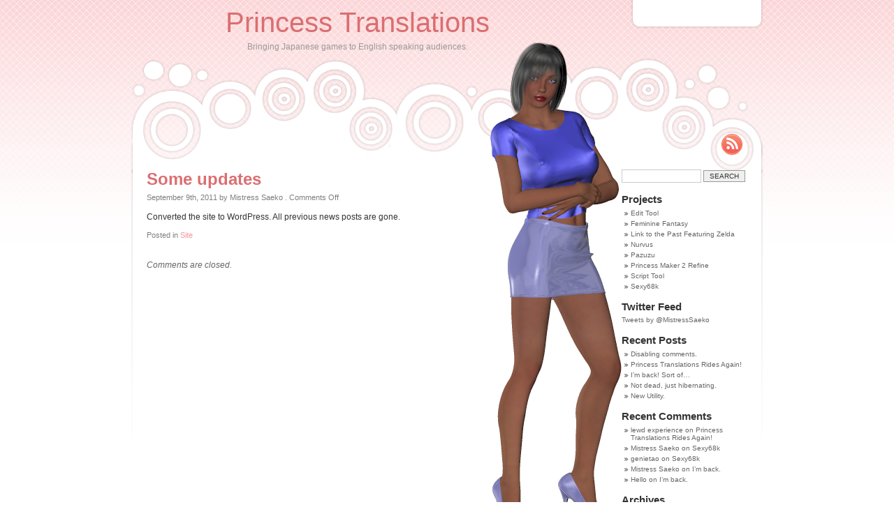

--- FILE ---
content_type: text/html; charset=UTF-8
request_url: http://princess.eludevisibility.org/hello-world-2/
body_size: 6722
content:
<!DOCTYPE html PUBLIC "-//W3C//DTD XHTML 1.0 Transitional//EN" "http://www.w3.org/TR/xhtml1/DTD/xhtml1-transitional.dtd">
<html xmlns="http://www.w3.org/1999/xhtml" lang="en-US">

<head profile="http://gmpg.org/xfn/11">
<meta http-equiv="Content-Type" content="text/html; charset=UTF-8" />

<title>Some updates &laquo;  Princess Translations</title>

<link rel="stylesheet" href="http://princess.eludevisibility.org/wp-content/themes/pretty-theme/style.css" type="text/css" />
<link rel="alternate" type="application/rss+xml" title="Princess Translations RSS Feed" href="http://princess.eludevisibility.org/feed/" />
<link rel="alternate" type="application/atom+xml" title="Princess Translations Atom Feed" href="http://princess.eludevisibility.org/feed/atom/" />
<link rel="shortcut icon" href="/prin.ico" />

<!--[if lte IE 6]>
<style type="text/css" media="screen">
	#header {background: url('http://princess.eludevisibility.org/wp-content/themes/pretty-theme/images/pretty_top_alt1_ie6.png') no-repeat 0 bottom;}
	.contentContainer{height: 420px; background:#fff; margin:0 3px; padding:0;}
	#prettygirl{background: url('http://princess.eludevisibility.org/wp-content/themes/pretty-theme/images/pretty_girl_ie6.png') no-repeat 0 0;}
	#sidebar{width:187px;}
</style>
<![endif]-->

<link rel="pingback" href="http://princess.eludevisibility.org/xmlrpc.php" />
<meta name='robots' content='max-image-preview:large' />
	<style>img:is([sizes="auto" i], [sizes^="auto," i]) { contain-intrinsic-size: 3000px 1500px }</style>
	<script type="text/javascript">
/* <![CDATA[ */
window._wpemojiSettings = {"baseUrl":"https:\/\/s.w.org\/images\/core\/emoji\/16.0.1\/72x72\/","ext":".png","svgUrl":"https:\/\/s.w.org\/images\/core\/emoji\/16.0.1\/svg\/","svgExt":".svg","source":{"concatemoji":"http:\/\/princess.eludevisibility.org\/wp-includes\/js\/wp-emoji-release.min.js?ver=6.8.3"}};
/*! This file is auto-generated */
!function(s,n){var o,i,e;function c(e){try{var t={supportTests:e,timestamp:(new Date).valueOf()};sessionStorage.setItem(o,JSON.stringify(t))}catch(e){}}function p(e,t,n){e.clearRect(0,0,e.canvas.width,e.canvas.height),e.fillText(t,0,0);var t=new Uint32Array(e.getImageData(0,0,e.canvas.width,e.canvas.height).data),a=(e.clearRect(0,0,e.canvas.width,e.canvas.height),e.fillText(n,0,0),new Uint32Array(e.getImageData(0,0,e.canvas.width,e.canvas.height).data));return t.every(function(e,t){return e===a[t]})}function u(e,t){e.clearRect(0,0,e.canvas.width,e.canvas.height),e.fillText(t,0,0);for(var n=e.getImageData(16,16,1,1),a=0;a<n.data.length;a++)if(0!==n.data[a])return!1;return!0}function f(e,t,n,a){switch(t){case"flag":return n(e,"\ud83c\udff3\ufe0f\u200d\u26a7\ufe0f","\ud83c\udff3\ufe0f\u200b\u26a7\ufe0f")?!1:!n(e,"\ud83c\udde8\ud83c\uddf6","\ud83c\udde8\u200b\ud83c\uddf6")&&!n(e,"\ud83c\udff4\udb40\udc67\udb40\udc62\udb40\udc65\udb40\udc6e\udb40\udc67\udb40\udc7f","\ud83c\udff4\u200b\udb40\udc67\u200b\udb40\udc62\u200b\udb40\udc65\u200b\udb40\udc6e\u200b\udb40\udc67\u200b\udb40\udc7f");case"emoji":return!a(e,"\ud83e\udedf")}return!1}function g(e,t,n,a){var r="undefined"!=typeof WorkerGlobalScope&&self instanceof WorkerGlobalScope?new OffscreenCanvas(300,150):s.createElement("canvas"),o=r.getContext("2d",{willReadFrequently:!0}),i=(o.textBaseline="top",o.font="600 32px Arial",{});return e.forEach(function(e){i[e]=t(o,e,n,a)}),i}function t(e){var t=s.createElement("script");t.src=e,t.defer=!0,s.head.appendChild(t)}"undefined"!=typeof Promise&&(o="wpEmojiSettingsSupports",i=["flag","emoji"],n.supports={everything:!0,everythingExceptFlag:!0},e=new Promise(function(e){s.addEventListener("DOMContentLoaded",e,{once:!0})}),new Promise(function(t){var n=function(){try{var e=JSON.parse(sessionStorage.getItem(o));if("object"==typeof e&&"number"==typeof e.timestamp&&(new Date).valueOf()<e.timestamp+604800&&"object"==typeof e.supportTests)return e.supportTests}catch(e){}return null}();if(!n){if("undefined"!=typeof Worker&&"undefined"!=typeof OffscreenCanvas&&"undefined"!=typeof URL&&URL.createObjectURL&&"undefined"!=typeof Blob)try{var e="postMessage("+g.toString()+"("+[JSON.stringify(i),f.toString(),p.toString(),u.toString()].join(",")+"));",a=new Blob([e],{type:"text/javascript"}),r=new Worker(URL.createObjectURL(a),{name:"wpTestEmojiSupports"});return void(r.onmessage=function(e){c(n=e.data),r.terminate(),t(n)})}catch(e){}c(n=g(i,f,p,u))}t(n)}).then(function(e){for(var t in e)n.supports[t]=e[t],n.supports.everything=n.supports.everything&&n.supports[t],"flag"!==t&&(n.supports.everythingExceptFlag=n.supports.everythingExceptFlag&&n.supports[t]);n.supports.everythingExceptFlag=n.supports.everythingExceptFlag&&!n.supports.flag,n.DOMReady=!1,n.readyCallback=function(){n.DOMReady=!0}}).then(function(){return e}).then(function(){var e;n.supports.everything||(n.readyCallback(),(e=n.source||{}).concatemoji?t(e.concatemoji):e.wpemoji&&e.twemoji&&(t(e.twemoji),t(e.wpemoji)))}))}((window,document),window._wpemojiSettings);
/* ]]> */
</script>
<style id='wp-emoji-styles-inline-css' type='text/css'>

	img.wp-smiley, img.emoji {
		display: inline !important;
		border: none !important;
		box-shadow: none !important;
		height: 1em !important;
		width: 1em !important;
		margin: 0 0.07em !important;
		vertical-align: -0.1em !important;
		background: none !important;
		padding: 0 !important;
	}
</style>
<link rel='stylesheet' id='wp-block-library-css' href='http://princess.eludevisibility.org/wp-includes/css/dist/block-library/style.min.css?ver=6.8.3' type='text/css' media='all' />
<style id='classic-theme-styles-inline-css' type='text/css'>
/*! This file is auto-generated */
.wp-block-button__link{color:#fff;background-color:#32373c;border-radius:9999px;box-shadow:none;text-decoration:none;padding:calc(.667em + 2px) calc(1.333em + 2px);font-size:1.125em}.wp-block-file__button{background:#32373c;color:#fff;text-decoration:none}
</style>
<style id='global-styles-inline-css' type='text/css'>
:root{--wp--preset--aspect-ratio--square: 1;--wp--preset--aspect-ratio--4-3: 4/3;--wp--preset--aspect-ratio--3-4: 3/4;--wp--preset--aspect-ratio--3-2: 3/2;--wp--preset--aspect-ratio--2-3: 2/3;--wp--preset--aspect-ratio--16-9: 16/9;--wp--preset--aspect-ratio--9-16: 9/16;--wp--preset--color--black: #000000;--wp--preset--color--cyan-bluish-gray: #abb8c3;--wp--preset--color--white: #ffffff;--wp--preset--color--pale-pink: #f78da7;--wp--preset--color--vivid-red: #cf2e2e;--wp--preset--color--luminous-vivid-orange: #ff6900;--wp--preset--color--luminous-vivid-amber: #fcb900;--wp--preset--color--light-green-cyan: #7bdcb5;--wp--preset--color--vivid-green-cyan: #00d084;--wp--preset--color--pale-cyan-blue: #8ed1fc;--wp--preset--color--vivid-cyan-blue: #0693e3;--wp--preset--color--vivid-purple: #9b51e0;--wp--preset--gradient--vivid-cyan-blue-to-vivid-purple: linear-gradient(135deg,rgba(6,147,227,1) 0%,rgb(155,81,224) 100%);--wp--preset--gradient--light-green-cyan-to-vivid-green-cyan: linear-gradient(135deg,rgb(122,220,180) 0%,rgb(0,208,130) 100%);--wp--preset--gradient--luminous-vivid-amber-to-luminous-vivid-orange: linear-gradient(135deg,rgba(252,185,0,1) 0%,rgba(255,105,0,1) 100%);--wp--preset--gradient--luminous-vivid-orange-to-vivid-red: linear-gradient(135deg,rgba(255,105,0,1) 0%,rgb(207,46,46) 100%);--wp--preset--gradient--very-light-gray-to-cyan-bluish-gray: linear-gradient(135deg,rgb(238,238,238) 0%,rgb(169,184,195) 100%);--wp--preset--gradient--cool-to-warm-spectrum: linear-gradient(135deg,rgb(74,234,220) 0%,rgb(151,120,209) 20%,rgb(207,42,186) 40%,rgb(238,44,130) 60%,rgb(251,105,98) 80%,rgb(254,248,76) 100%);--wp--preset--gradient--blush-light-purple: linear-gradient(135deg,rgb(255,206,236) 0%,rgb(152,150,240) 100%);--wp--preset--gradient--blush-bordeaux: linear-gradient(135deg,rgb(254,205,165) 0%,rgb(254,45,45) 50%,rgb(107,0,62) 100%);--wp--preset--gradient--luminous-dusk: linear-gradient(135deg,rgb(255,203,112) 0%,rgb(199,81,192) 50%,rgb(65,88,208) 100%);--wp--preset--gradient--pale-ocean: linear-gradient(135deg,rgb(255,245,203) 0%,rgb(182,227,212) 50%,rgb(51,167,181) 100%);--wp--preset--gradient--electric-grass: linear-gradient(135deg,rgb(202,248,128) 0%,rgb(113,206,126) 100%);--wp--preset--gradient--midnight: linear-gradient(135deg,rgb(2,3,129) 0%,rgb(40,116,252) 100%);--wp--preset--font-size--small: 13px;--wp--preset--font-size--medium: 20px;--wp--preset--font-size--large: 36px;--wp--preset--font-size--x-large: 42px;--wp--preset--spacing--20: 0.44rem;--wp--preset--spacing--30: 0.67rem;--wp--preset--spacing--40: 1rem;--wp--preset--spacing--50: 1.5rem;--wp--preset--spacing--60: 2.25rem;--wp--preset--spacing--70: 3.38rem;--wp--preset--spacing--80: 5.06rem;--wp--preset--shadow--natural: 6px 6px 9px rgba(0, 0, 0, 0.2);--wp--preset--shadow--deep: 12px 12px 50px rgba(0, 0, 0, 0.4);--wp--preset--shadow--sharp: 6px 6px 0px rgba(0, 0, 0, 0.2);--wp--preset--shadow--outlined: 6px 6px 0px -3px rgba(255, 255, 255, 1), 6px 6px rgba(0, 0, 0, 1);--wp--preset--shadow--crisp: 6px 6px 0px rgba(0, 0, 0, 1);}:where(.is-layout-flex){gap: 0.5em;}:where(.is-layout-grid){gap: 0.5em;}body .is-layout-flex{display: flex;}.is-layout-flex{flex-wrap: wrap;align-items: center;}.is-layout-flex > :is(*, div){margin: 0;}body .is-layout-grid{display: grid;}.is-layout-grid > :is(*, div){margin: 0;}:where(.wp-block-columns.is-layout-flex){gap: 2em;}:where(.wp-block-columns.is-layout-grid){gap: 2em;}:where(.wp-block-post-template.is-layout-flex){gap: 1.25em;}:where(.wp-block-post-template.is-layout-grid){gap: 1.25em;}.has-black-color{color: var(--wp--preset--color--black) !important;}.has-cyan-bluish-gray-color{color: var(--wp--preset--color--cyan-bluish-gray) !important;}.has-white-color{color: var(--wp--preset--color--white) !important;}.has-pale-pink-color{color: var(--wp--preset--color--pale-pink) !important;}.has-vivid-red-color{color: var(--wp--preset--color--vivid-red) !important;}.has-luminous-vivid-orange-color{color: var(--wp--preset--color--luminous-vivid-orange) !important;}.has-luminous-vivid-amber-color{color: var(--wp--preset--color--luminous-vivid-amber) !important;}.has-light-green-cyan-color{color: var(--wp--preset--color--light-green-cyan) !important;}.has-vivid-green-cyan-color{color: var(--wp--preset--color--vivid-green-cyan) !important;}.has-pale-cyan-blue-color{color: var(--wp--preset--color--pale-cyan-blue) !important;}.has-vivid-cyan-blue-color{color: var(--wp--preset--color--vivid-cyan-blue) !important;}.has-vivid-purple-color{color: var(--wp--preset--color--vivid-purple) !important;}.has-black-background-color{background-color: var(--wp--preset--color--black) !important;}.has-cyan-bluish-gray-background-color{background-color: var(--wp--preset--color--cyan-bluish-gray) !important;}.has-white-background-color{background-color: var(--wp--preset--color--white) !important;}.has-pale-pink-background-color{background-color: var(--wp--preset--color--pale-pink) !important;}.has-vivid-red-background-color{background-color: var(--wp--preset--color--vivid-red) !important;}.has-luminous-vivid-orange-background-color{background-color: var(--wp--preset--color--luminous-vivid-orange) !important;}.has-luminous-vivid-amber-background-color{background-color: var(--wp--preset--color--luminous-vivid-amber) !important;}.has-light-green-cyan-background-color{background-color: var(--wp--preset--color--light-green-cyan) !important;}.has-vivid-green-cyan-background-color{background-color: var(--wp--preset--color--vivid-green-cyan) !important;}.has-pale-cyan-blue-background-color{background-color: var(--wp--preset--color--pale-cyan-blue) !important;}.has-vivid-cyan-blue-background-color{background-color: var(--wp--preset--color--vivid-cyan-blue) !important;}.has-vivid-purple-background-color{background-color: var(--wp--preset--color--vivid-purple) !important;}.has-black-border-color{border-color: var(--wp--preset--color--black) !important;}.has-cyan-bluish-gray-border-color{border-color: var(--wp--preset--color--cyan-bluish-gray) !important;}.has-white-border-color{border-color: var(--wp--preset--color--white) !important;}.has-pale-pink-border-color{border-color: var(--wp--preset--color--pale-pink) !important;}.has-vivid-red-border-color{border-color: var(--wp--preset--color--vivid-red) !important;}.has-luminous-vivid-orange-border-color{border-color: var(--wp--preset--color--luminous-vivid-orange) !important;}.has-luminous-vivid-amber-border-color{border-color: var(--wp--preset--color--luminous-vivid-amber) !important;}.has-light-green-cyan-border-color{border-color: var(--wp--preset--color--light-green-cyan) !important;}.has-vivid-green-cyan-border-color{border-color: var(--wp--preset--color--vivid-green-cyan) !important;}.has-pale-cyan-blue-border-color{border-color: var(--wp--preset--color--pale-cyan-blue) !important;}.has-vivid-cyan-blue-border-color{border-color: var(--wp--preset--color--vivid-cyan-blue) !important;}.has-vivid-purple-border-color{border-color: var(--wp--preset--color--vivid-purple) !important;}.has-vivid-cyan-blue-to-vivid-purple-gradient-background{background: var(--wp--preset--gradient--vivid-cyan-blue-to-vivid-purple) !important;}.has-light-green-cyan-to-vivid-green-cyan-gradient-background{background: var(--wp--preset--gradient--light-green-cyan-to-vivid-green-cyan) !important;}.has-luminous-vivid-amber-to-luminous-vivid-orange-gradient-background{background: var(--wp--preset--gradient--luminous-vivid-amber-to-luminous-vivid-orange) !important;}.has-luminous-vivid-orange-to-vivid-red-gradient-background{background: var(--wp--preset--gradient--luminous-vivid-orange-to-vivid-red) !important;}.has-very-light-gray-to-cyan-bluish-gray-gradient-background{background: var(--wp--preset--gradient--very-light-gray-to-cyan-bluish-gray) !important;}.has-cool-to-warm-spectrum-gradient-background{background: var(--wp--preset--gradient--cool-to-warm-spectrum) !important;}.has-blush-light-purple-gradient-background{background: var(--wp--preset--gradient--blush-light-purple) !important;}.has-blush-bordeaux-gradient-background{background: var(--wp--preset--gradient--blush-bordeaux) !important;}.has-luminous-dusk-gradient-background{background: var(--wp--preset--gradient--luminous-dusk) !important;}.has-pale-ocean-gradient-background{background: var(--wp--preset--gradient--pale-ocean) !important;}.has-electric-grass-gradient-background{background: var(--wp--preset--gradient--electric-grass) !important;}.has-midnight-gradient-background{background: var(--wp--preset--gradient--midnight) !important;}.has-small-font-size{font-size: var(--wp--preset--font-size--small) !important;}.has-medium-font-size{font-size: var(--wp--preset--font-size--medium) !important;}.has-large-font-size{font-size: var(--wp--preset--font-size--large) !important;}.has-x-large-font-size{font-size: var(--wp--preset--font-size--x-large) !important;}
:where(.wp-block-post-template.is-layout-flex){gap: 1.25em;}:where(.wp-block-post-template.is-layout-grid){gap: 1.25em;}
:where(.wp-block-columns.is-layout-flex){gap: 2em;}:where(.wp-block-columns.is-layout-grid){gap: 2em;}
:root :where(.wp-block-pullquote){font-size: 1.5em;line-height: 1.6;}
</style>
<link rel="https://api.w.org/" href="http://princess.eludevisibility.org/wp-json/" /><link rel="alternate" title="JSON" type="application/json" href="http://princess.eludevisibility.org/wp-json/wp/v2/posts/5" /><link rel="EditURI" type="application/rsd+xml" title="RSD" href="http://princess.eludevisibility.org/xmlrpc.php?rsd" />
<meta name="generator" content="WordPress 6.8.3" />
<link rel="canonical" href="http://princess.eludevisibility.org/hello-world-2/" />
<link rel='shortlink' href='http://princess.eludevisibility.org/?p=5' />
<link rel="alternate" title="oEmbed (JSON)" type="application/json+oembed" href="http://princess.eludevisibility.org/wp-json/oembed/1.0/embed?url=http%3A%2F%2Fprincess.eludevisibility.org%2Fhello-world-2%2F" />
<link rel="alternate" title="oEmbed (XML)" type="text/xml+oembed" href="http://princess.eludevisibility.org/wp-json/oembed/1.0/embed?url=http%3A%2F%2Fprincess.eludevisibility.org%2Fhello-world-2%2F&#038;format=xml" />
<style type="text/css">.recentcomments a{display:inline !important;padding:0 !important;margin:0 !important;}</style></head>
<body>
<div id="page">

<div id="header">
	<div id="headerimg">
		<h1><a href="http://princess.eludevisibility.org/">Princess Translations</a></h1>
		<div class="description">Bringing Japanese games to English speaking audiences.</div>
	</div>
	<div id="getrss"><a title="Princess Translations RSS Feed" href="http://princess.eludevisibility.org/feed/">Rss Feed</a></div>
</div>

<div id="prettygirl"><!-- --></div>

<div class="contentContainer">

	<div id="content" class="narrowcolumn">

	
				
			<div class="post-5 post type-post status-publish format-standard hentry category-site" id="post-5">
				<h2><a href="http://princess.eludevisibility.org/hello-world-2/" rel="bookmark" title="Permanent Link to Some updates">Some updates</a></h2>
				<small>September 9th, 2011 by Mistress Saeko </small><span class="postmetadata">. <span>Comments Off<span class="screen-reader-text"> on Some updates</span></span></span>
				<div class="entry">
					<p>Converted the site to WordPress. All previous news posts are gone.</p>
									</div>
				<span class="postmetadata">Posted in <a href="http://princess.eludevisibility.org/category/site/" rel="category tag">Site</a></span>

			</div>			

		
<!-- You can start editing here. -->


			<!-- If comments are closed. -->
		<p class="nocomments">Comments are closed.</p>

	


		
		<div class="navigation">
			<div class="alignleft"></div>
			<div class="alignright"></div>
		</div>

	
	</div>

	<div id="sidebar">
		<ul>
			<li id="search-2" class="widget widget_search"><form role="search" method="get" id="searchform" class="searchform" action="http://princess.eludevisibility.org/">
				<div>
					<label class="screen-reader-text" for="s">Search for:</label>
					<input type="text" value="" name="s" id="s" />
					<input type="submit" id="searchsubmit" value="Search" />
				</div>
			</form></li><li id="pages-3" class="widget widget_pages"><h2 class="widgettitle">Projects</h2>
			<ul>
				<li class="page_item page-item-180"><a href="http://princess.eludevisibility.org/edit-tool/">Edit Tool</a></li>
<li class="page_item page-item-16"><a href="http://princess.eludevisibility.org/feminine-fantasy/">Feminine Fantasy</a></li>
<li class="page_item page-item-212"><a href="http://princess.eludevisibility.org/link-to-the-past-featuring-zelda/">Link to the Past Featuring Zelda</a></li>
<li class="page_item page-item-12"><a href="http://princess.eludevisibility.org/nurvus/">Nurvus</a></li>
<li class="page_item page-item-324"><a href="http://princess.eludevisibility.org/pazuzu/">Pazuzu</a></li>
<li class="page_item page-item-6"><a href="http://princess.eludevisibility.org/princess-maker-2-refine/">Princess Maker 2 Refine</a></li>
<li class="page_item page-item-59"><a href="http://princess.eludevisibility.org/script-tool/">Script Tool</a></li>
<li class="page_item page-item-162"><a href="http://princess.eludevisibility.org/sexy68k/">Sexy68k</a></li>
			</ul>

			</li><li id="text-3" class="widget widget_text"><h2 class="widgettitle">Twitter Feed</h2>			<div class="textwidget"><a class="twitter-timeline"  href="https://twitter.com/MistressSaeko"  data-widget-id="383771985072750592">Tweets by @MistressSaeko</a>
<script>!function(d,s,id){var js,fjs=d.getElementsByTagName(s)[0],p=/^http:/.test(d.location)?'http':'https';if(!d.getElementById(id)){js=d.createElement(s);js.id=id;js.src=p+"://platform.twitter.com/widgets.js";fjs.parentNode.insertBefore(js,fjs);}}(document,"script","twitter-wjs");</script></div>
		</li>
		<li id="recent-posts-2" class="widget widget_recent_entries">
		<h2 class="widgettitle">Recent Posts</h2>
		<ul>
											<li>
					<a href="http://princess.eludevisibility.org/disabling-comments/">Disabling comments.</a>
									</li>
											<li>
					<a href="http://princess.eludevisibility.org/princess-translations-rides-again/">Princess Translations Rides Again!</a>
									</li>
											<li>
					<a href="http://princess.eludevisibility.org/im-back-sort-of/">I&#8217;m back! Sort of&#8230;</a>
									</li>
											<li>
					<a href="http://princess.eludevisibility.org/not-dead-just-hibernating/">Not dead, just hibernating.</a>
									</li>
											<li>
					<a href="http://princess.eludevisibility.org/new-utility/">New Utility.</a>
									</li>
					</ul>

		</li><li id="recent-comments-2" class="widget widget_recent_comments"><h2 class="widgettitle">Recent Comments</h2><ul id="recentcomments"><li class="recentcomments"><span class="comment-author-link">lewd experience</span> on <a href="http://princess.eludevisibility.org/princess-translations-rides-again/#comment-468">Princess Translations Rides Again!</a></li><li class="recentcomments"><span class="comment-author-link"><a href="http://saeko.arc-nova.org/" class="url" rel="ugc external nofollow">Mistress Saeko</a></span> on <a href="http://princess.eludevisibility.org/sexy68k/#comment-16">Sexy68k</a></li><li class="recentcomments"><span class="comment-author-link">genietao</span> on <a href="http://princess.eludevisibility.org/sexy68k/#comment-15">Sexy68k</a></li><li class="recentcomments"><span class="comment-author-link"><a href="http://saeko.arc-nova.org/" class="url" rel="ugc external nofollow">Mistress Saeko</a></span> on <a href="http://princess.eludevisibility.org/im-back/#comment-35">I&#8217;m back.</a></li><li class="recentcomments"><span class="comment-author-link"><a href="http://theme" class="url" rel="ugc external nofollow">Hello</a></span> on <a href="http://princess.eludevisibility.org/im-back/#comment-34">I&#8217;m back.</a></li></ul></li><li id="archives-2" class="widget widget_archive"><h2 class="widgettitle">Archives</h2>
			<ul>
					<li><a href='http://princess.eludevisibility.org/2021/08/'>August 2021</a></li>
	<li><a href='http://princess.eludevisibility.org/2018/11/'>November 2018</a></li>
	<li><a href='http://princess.eludevisibility.org/2018/10/'>October 2018</a></li>
	<li><a href='http://princess.eludevisibility.org/2017/10/'>October 2017</a></li>
	<li><a href='http://princess.eludevisibility.org/2017/03/'>March 2017</a></li>
	<li><a href='http://princess.eludevisibility.org/2017/02/'>February 2017</a></li>
	<li><a href='http://princess.eludevisibility.org/2016/09/'>September 2016</a></li>
	<li><a href='http://princess.eludevisibility.org/2015/09/'>September 2015</a></li>
	<li><a href='http://princess.eludevisibility.org/2015/03/'>March 2015</a></li>
	<li><a href='http://princess.eludevisibility.org/2015/01/'>January 2015</a></li>
	<li><a href='http://princess.eludevisibility.org/2014/06/'>June 2014</a></li>
	<li><a href='http://princess.eludevisibility.org/2012/09/'>September 2012</a></li>
	<li><a href='http://princess.eludevisibility.org/2012/06/'>June 2012</a></li>
	<li><a href='http://princess.eludevisibility.org/2012/03/'>March 2012</a></li>
	<li><a href='http://princess.eludevisibility.org/2011/10/'>October 2011</a></li>
	<li><a href='http://princess.eludevisibility.org/2011/09/'>September 2011</a></li>
			</ul>

			</li><li id="meta-2" class="widget widget_meta"><h2 class="widgettitle">Meta</h2>
		<ul>
						<li><a href="http://princess.eludevisibility.org/wp-login.php">Log in</a></li>
			<li><a href="http://princess.eludevisibility.org/feed/">Entries feed</a></li>
			<li><a href="http://princess.eludevisibility.org/comments/feed/">Comments feed</a></li>

			<li><a href="https://wordpress.org/">WordPress.org</a></li>
		</ul>

		</li>		</ul>
	</div>



<!-- content container -->
</div>

<div id="footer">
<!-- If you'd like to support WordPress, having the "powered by" link somewhere on your blog is the best way; it's our only promotion or advertising. -->
	<p>
	<a href="http://princess.eludevisibility.org/feed/"><strong>Entries (RSS)</strong></a>
		and <a href="http://princess.eludevisibility.org/comments/feed/"><strong>Comments (RSS)</strong></a> | Powered by
		<a href="http://wordpress.org/">WordPress</a> and <a href="http://www.etrecos.com/index.php/themes/" title="Pretty Theme created by eTrecos">Pretty Theme</a><br />
Please note that I <strong>will not</strong> provide you with the games themselves. These are patches only. Site contents &copy; Copyright 2011 Princess Translations. All games are &copy; Copyright their respective owners. All patches, text, designs, etc. put forth by April Horne are <strong>not to be archived</strong> without express written permission from me.
		<!-- 21 queries. 0.040 seconds. -->
	</p>
</div>

<!-- page -->
</div>

<!-- Gorgeous design by Michael Heilemann - http://binarybonsai.com/kubrick/ -->

		<script type="speculationrules">
{"prefetch":[{"source":"document","where":{"and":[{"href_matches":"\/*"},{"not":{"href_matches":["\/wp-*.php","\/wp-admin\/*","\/wp-content\/uploads\/*","\/wp-content\/*","\/wp-content\/plugins\/*","\/wp-content\/themes\/pretty-theme\/*","\/*\\?(.+)"]}},{"not":{"selector_matches":"a[rel~=\"nofollow\"]"}},{"not":{"selector_matches":".no-prefetch, .no-prefetch a"}}]},"eagerness":"conservative"}]}
</script>
</body>
</html>
